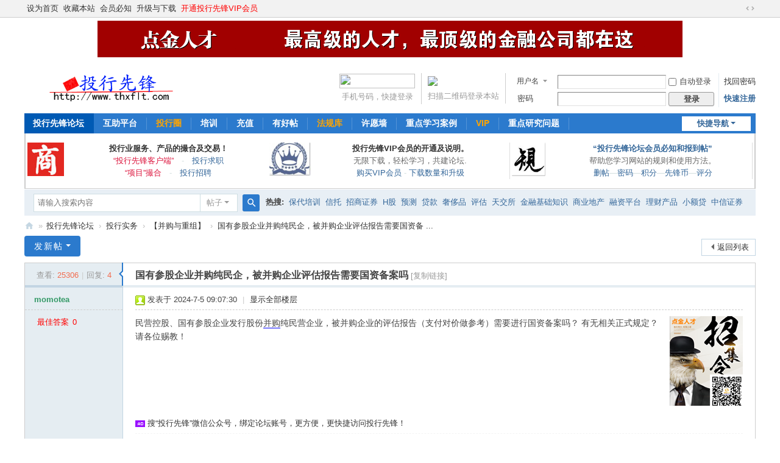

--- FILE ---
content_type: text/html; charset=utf-8
request_url: http://www.thxflt.com/forum.php?mod=viewthread&tid=693430
body_size: 11933
content:
<!DOCTYPE html>
<html>
<head>
<meta charset="utf-8" />
<meta name="renderer" content="webkit" />
<meta http-equiv="X-UA-Compatible" content="IE=edge" />
<title>国有参股企业并购纯民企，被并购企业评估报告需要国资备案吗 - 【并购与重组】 -  投行先锋——中国投行界资深专业网站 -  Powered by 投行先锋!</title>
<link href="http://www.thxflt.com/forum.php?mod=viewthread&tid=693430" rel="canonical" />
<meta name="keywords" content="国有参股企业并购纯民企，被并购企业评估报告需要国资备案吗" />
<meta name="description" content="民营控股、国有参股企业发行股份并购纯民营企业，被并购企业的评估报告（支付对价做参考）需要进行国资备案吗？ 有无相关正式规定？请各位赐教！ ... 国有参股企业并购纯民企，被并购企业评估报告需要国资备案吗 ,投行先锋——中国投行界资深专业网站" />
<meta name="generator" content="Discuz! X3.5" />
<meta name="author" content="Discuz! Team and Comsenz UI Team" />
<meta name="copyright" content="2001-2023 Discuz! Team." />
<meta name="MSSmartTagsPreventParsing" content="True" />
<meta http-equiv="MSThemeCompatible" content="Yes" />
<base href="http://www.thxflt.com/" /><link rel="stylesheet" type="text/css" href="data/cache/style_1_common.css?v99" /><link rel="stylesheet" type="text/css" href="data/cache/style_1_forum_viewthread.css?v99" /><!--[if IE]><link rel="stylesheet" type="text/css" href="data/cache/style_1_iefix.css?v99" /><![endif]--><script type="text/javascript">var STYLEID = '1', STATICURL = 'static/', IMGDIR = 'static/image/common', VERHASH = 'v99', charset = 'utf-8', discuz_uid = '0', cookiepre = 'jbAI_2132_', cookiedomain = '', cookiepath = '/', showusercard = '1', attackevasive = '0', disallowfloat = 'newthread|reply', creditnotice = '2|金币|,8|先锋币|', defaultstyle = '', REPORTURL = 'aHR0cDovL3d3dy50aHhmbHQuY29tL2ZvcnVtLnBocD9tb2Q9dmlld3RocmVhZCZ0aWQ9NjkzNDMw', SITEURL = 'http://www.thxflt.com/', JSPATH = 'data/cache/', CSSPATH = 'data/cache/style_', DYNAMICURL = '';</script>
<script src="data/cache/common.js?v99" type="text/javascript"></script>
<meta name="application-name" content="投行先锋——中国投行界资深专业网站" />
<meta name="msapplication-tooltip" content="投行先锋——中国投行界资深专业网站" />
<meta name="msapplication-task" content="name=;action-uri=http://www.thxflt.com/portal.php;icon-uri=http://www.thxflt.com/static/image/common/portal.ico" /><meta name="msapplication-task" content="name=投行先锋论坛;action-uri=http://www.thxflt.com/forum.php;icon-uri=http://www.thxflt.com/static/image/common/bbs.ico" />
<meta name="msapplication-task" content="name=群组;action-uri=http://www.thxflt.com/group.php;icon-uri=http://www.thxflt.com/static/image/common/group.ico" /><meta name="msapplication-task" content="name=投行圈;action-uri=http://www.thxflt.com/home.php;icon-uri=http://www.thxflt.com/static/image/common/home.ico" /><script src="data/cache/forum.js?v99" type="text/javascript"></script>
</head>

<body id="nv_forum" class="pg_viewthread" onkeydown="if(event.keyCode==27) return false;">
<div id="append_parent"></div><div id="ajaxwaitid"></div>
<div id="toptb" class="cl">
<div class="wp">
<div class="z"><a href="javascript:;"  onclick="setHomepage('http://www.thxflt.com/');">设为首页</a><a href="http://www.thxflt.com/"  onclick="addFavorite(this.href, '投行先锋——中国投行界资深专业网站');return false;">收藏本站</a><a href="http://www.thxflt.com/forum.php?mod=viewthread&tid=55459&extra=page%3D1" >会员必知</a><a href="http://www.thxflt.com/forum.php?mod=viewthread&tid=64760&extra=" >升级与下载</a><a href="http://www.thxflt.com/plugin.php?id=keke_group" target="_blank"  style="color: red">开通投行先锋VIP会员</a></div>
<div class="y">
<a id="switchblind" href="javascript:;" onclick="toggleBlind(this)" title="开启辅助访问" class="switchblind"></a>
<a href="javascript:;" id="switchwidth" onclick="widthauto(this)" title="切换到宽版" class="switchwidth">切换到宽版</a>
</div>
</div>
</div>

<div class="wp a_h"><a href="http://www.dianj.com/" target="_blank"><img src="http://www.thxflt.com/data/attachment/common/cf/161313yfzuenmiqfz9nu5q.gif" border="0"></a></div><div id="hd">
<div class="wp">
<div class="hdc cl"><h2><a href="http://www.thxflt.com/" title="投行先锋——中国投行界资深专业网站"><img src="http://www.thxflt.com/data/attachment/forum/201403/05/175326qaboci8ida2nayoy.gif" alt="投行先锋——中国投行界资深专业网站" class="boardlogo" id="boardlogo" border="0" /></a></h2><script src="data/cache/logging.js?v99" type="text/javascript"></script>
<form method="post" autocomplete="off" id="lsform" action="member.php?mod=logging&amp;action=login&amp;loginsubmit=yes&amp;infloat=yes&amp;lssubmit=yes" onsubmit="return lsSubmit();">
<div class="fastlg cl">
<span id="return_ls" style="display:none"></span>
<div class="y pns">
<table cellspacing="0" cellpadding="0">
<tr>
<td>
<span class="ftid">
<select name="fastloginfield" id="ls_fastloginfield" width="40">
<option value="username">用户名</option>
<option value="email">Email</option>
</select>
</span>
<script type="text/javascript">simulateSelect('ls_fastloginfield')</script>
</td>
<td><input type="text" name="username" id="ls_username" autocomplete="off" class="px vm" /></td>
<td class="fastlg_l"><label for="ls_cookietime"><input type="checkbox" name="cookietime" id="ls_cookietime" class="pc" value="2592000" />自动登录</label></td>
<td>&nbsp;<a href="javascript:;" onclick="showWindow('login', 'member.php?mod=logging&action=login&viewlostpw=1')">找回密码</a></td>
</tr>
<tr>
<td><label for="ls_password" class="z psw_w">密码</label></td>
<td><input type="password" name="password" id="ls_password" class="px vm" autocomplete="off" /></td>
<td class="fastlg_l"><button type="submit" class="pn vm" style="width: 75px;"><em>登录</em></button></td>
<td>&nbsp;<a href="member.php?mod=register" class="xi2 xw1">快速注册</a></td>
</tr>
</table>
<input type="hidden" name="formhash" value="adf04eb2" />
<input type="hidden" name="quickforward" value="yes" />
<input type="hidden" name="handlekey" value="ls" />
</div>

<div class="fastlg_fm y" style="margin-right: 10px; padding-right: 10px">
<p><a href="javascript:;" onclick="showWindow('wq_login_qrcode', 'plugin.php?id=wq_login&mod=scan')"><img src="source/plugin/wq_login/static/images/wechat_login.png" class="vm" /></a></p>
<p class="hm xg1" style="padding-top: 2px;">扫描二维码登录本站</p>
</div>

     
<div class="fastlg_fm y" style="margin-right: 10px; padding-right: 10px">
<p><a href="plugin.php?id=jzsjiale_sms:homesms" onclick="showWindow('login', this.href);return false;"><img src="source/plugin/jzsjiale_sms/static/images/login.png" style="width:124px;height:24px;" class="vm" /></a></p>
<p class="hm xg1" style="padding-top: 2px;">手机号码，快捷登录</p>
</div>

<script src="source/plugin/jzsjiale_sms/static/js/jquery-1.10.2.min.js" type="text/javascript"></script>

<script type="text/javascript">var jq=jQuery.noConflict();</script>

    
</div>
</form>
</div>

<div id="nv">
<a href="javascript:;" id="qmenu" onmouseover="delayShow(this, function () {showMenu({'ctrlid':'qmenu','pos':'34!','ctrlclass':'a','duration':2});showForummenu(30);})">快捷导航</a>
<ul><li class="a" id="mn_forum" ><a href="http://www.thxflt.com/forum.php" hidefocus="true" title="BBS"  >投行先锋论坛<span>BBS</span></a></li><li id="mn_Nc00d" ><a href="bestanswer.php" hidefocus="true"  >互助平台</a></li><li id="mn_home" ><a href="http://www.thxflt.com/home.php" hidefocus="true" title="Space"   style="color: orange">投行圈<span>Space</span></a></li><li id="mn_N0c2b" ><a href="http://www.touhang.cn/" hidefocus="true" target="_blank"  >培训</a></li><li id="mn_Nc668" ><a href="http://www.thxflt.com/home.php?mod=spacecp&ac=credit&op=buy" hidefocus="true"  >充值</a></li><li id="mn_forum_11" ><a href="http://www.thxflt.com/forum.php?mod=collection" hidefocus="true" title="Collection"  >有好帖<span>Collection</span></a></li><li id="mn_Nfda7" ><a href="http://neris.csrc.gov.cn/falvfagui/" hidefocus="true" target="_blank"   style="color: orange">法规库</a></li><li id="mn_Na67c" ><a href="http://www.thxflt.com/plugin.php?id=moodwall" hidefocus="true" title="在这里发现惊喜！" target="_blank"  >许愿墙<span>在这里发现惊喜！</span></a></li><li id="mn_N0288" ><a href="http://www.thxflt.com/bestanswer.php?mod=huzhu&type=do" hidefocus="true"  >重点学习案例</a></li><li id="mn_N4901" ><a href="http://www.thxflt.com/plugin.php?id=keke_group" hidefocus="true" target="_blank"   style="font-weight: bold;color: orange">VIP</a></li><li id="mn_Ndaf8" ><a href="http://www.thxflt.com/bestanswer.php?mod=huzhu&type=undo" hidefocus="true"  >重点研究问题</a></li></ul>
</div>
<div class="p_pop h_pop" id="mn_userapp_menu" style="display: none"></div><div id="mu" class="cl">
</div><div class="a_mu"><div class="a_mu"><div id="dzf" class="cl" style="text-align:center;">
<style type="text/css"> 
#dzf{margin-bottom: -1px;padding:15px 0;border: solid #CDCDCD;border-width: 0 0;background: #FFF;line-height:160%}
#dzf p{width:396px;text-indent:70px;}
.dzfbl{border-left:1px solid #FFF}
.dzfbr{border-right:1px solid #DDD}
#dzf em{display:block;color:#D3DFDF}
#dzf .xg2{color:#666}
#dzf em a{color:#369}
#scbar td { padding: 0 !important; }
</style>



<p class="z dzfbl" style="background:url(http://www.thxflt.com/data/attachment/forum/201407/19/100535ojbkb3fb0z80kj4y.jpg) no-repeat 2px 0px;">
        <a class="xw1" style="text-decoration:none;">投行业服务、产品的撮合及交易！</a>
<em><a href="http://www.thxflt.com/plugin.php?id=appbyme_app:download"><font color="#DC143C">“投行先锋客户端”</font></a>　-　<a href="http://www.dianj.com/index.php?m=&c=jobs&a=jobs_list" target="_blank">投行求职</a><br> 　　　　　 <a href="http://www.thxflt.com/forum.php?mod=forumdisplay&fid=329" target="_blank"style><font color="#DC143C">“项目”撮合</font></a>　-　<a href="http://www.dianj.com/index.php?m=&c=resume&a=resume_list" target="_blank">投行招聘</a></em>
</p>




<p class="z dzfbr dzfbl" style="background: url(http://www.thxflt.com/static/image/common/33.gif) no-repeat 2px 0px;">
        <a class="xw1" style="text-decoration:none;"><a href="http://www.thxflt.com/forum.php?mod=viewthread&tid=59263&extra=page%3D1" target="_blank" class="xw1">投行先锋VIP会员的开通及说明。</a>
        <em class="xg2">无限下载，轻松学习，共建论坛.</em>
        <em><a href="http://www.thxflt.com/forum.php?mod=viewthread&tid=59263&extra=page%3D1">购买VIP会员</a> - <a href="http://www.thxflt.com/forum.php?mod=viewthread&tid=64760&extra=">下载数量和升级</a> 
</p>



<p class="z dzfbr dzfbl" style="background:url(http://www.thxflt.com/static/image/common/11.gif) no-repeat 2px 0px;">
        <a class="xw1" style="text-decoration:none;"><a href="http://www.thxflt.com/forum.php?mod=viewthread&tid=38765&extra=page%3D1" target="_blank" class="xw1">“投行先锋论坛会员必知和报到帖”</a>
        <em class="xg2">帮助您学习网站的规则和使用方法。</em>
        <em><a href="http://www.thxflt.com/forum.php?mod=viewthread&tid=58746&page=1&extra=#pid345874" target="_blank">删帖</a>—<a href="http://www.thxflt.com/forum.php?mod=viewthread&tid=55871&extra=page%3D1" target="_blank">密码</a>—<a href="http://www.thxflt.com/forum.php?mod=viewthread&tid=62479" target="_blank">积分</a>—<a href="http://www.thxflt.com/forum.php?mod=viewthread&tid=56774&extra=page%3D1" target="_blank">先锋币</a>—<a href="http://www.thxflt.com/forum.php?mod=viewthread&tid=21454" target="_blank">评分</a></em>
</p></div></div></div><div id="scbar" class="scbar_narrow cl">
<form id="scbar_form" method="post" autocomplete="off" onsubmit="searchFocus($('scbar_txt'))" action="search.php?searchsubmit=yes" target="_blank">
<input type="hidden" name="mod" id="scbar_mod" value="search" />
<input type="hidden" name="formhash" value="adf04eb2" />
<input type="hidden" name="srchtype" value="title" />
<input type="hidden" name="srhfid" value="30" />
<input type="hidden" name="srhlocality" value="forum::viewthread" />
<table cellspacing="0" cellpadding="0">
<tr>
<td class="scbar_icon_td"></td>
<td class="scbar_txt_td"><input type="text" name="srchtxt" id="scbar_txt" value="请输入搜索内容" autocomplete="off" x-webkit-speech speech /></td>
<td class="scbar_type_td"><a href="javascript:;" id="scbar_type" class="xg1 showmenu" onclick="showMenu(this.id)" hidefocus="true">搜索</a></td>
<td class="scbar_btn_td"><button type="submit" name="searchsubmit" id="scbar_btn" sc="1" class="pn pnc" value="true"><strong class="xi2">搜索</strong></button></td>
<td class="scbar_hot_td">
<div id="scbar_hot">
<strong class="xw1">热搜: </strong>

<a href="search.php?mod=forum&amp;srchtxt=%E4%BF%9D%E4%BB%A3%E5%9F%B9%E8%AE%AD&amp;formhash=adf04eb2&amp;searchsubmit=true&amp;source=hotsearch" target="_blank" class="xi2" sc="1">保代培训</a>



<a href="search.php?mod=forum&amp;srchtxt=%E4%BF%A1%E6%89%98&amp;formhash=adf04eb2&amp;searchsubmit=true&amp;source=hotsearch" target="_blank" class="xi2" sc="1">信托</a>



<a href="search.php?mod=forum&amp;srchtxt=%E6%8B%9B%E5%95%86%E8%AF%81%E5%88%B8&amp;formhash=adf04eb2&amp;searchsubmit=true&amp;source=hotsearch" target="_blank" class="xi2" sc="1">招商证券</a>



<a href="search.php?mod=forum&amp;srchtxt=H%E8%82%A1&amp;formhash=adf04eb2&amp;searchsubmit=true&amp;source=hotsearch" target="_blank" class="xi2" sc="1">H股</a>



<a href="search.php?mod=forum&amp;srchtxt=%E9%A2%84%E6%B5%8B&amp;formhash=adf04eb2&amp;searchsubmit=true&amp;source=hotsearch" target="_blank" class="xi2" sc="1">预测</a>



<a href="search.php?mod=forum&amp;srchtxt=%E8%B4%B7%E6%AC%BE&amp;formhash=adf04eb2&amp;searchsubmit=true&amp;source=hotsearch" target="_blank" class="xi2" sc="1">贷款</a>



<a href="search.php?mod=forum&amp;srchtxt=%E5%A5%A2%E4%BE%88%E5%93%81&amp;formhash=adf04eb2&amp;searchsubmit=true&amp;source=hotsearch" target="_blank" class="xi2" sc="1">奢侈品</a>



<a href="search.php?mod=forum&amp;srchtxt=%E8%AF%84%E4%BC%B0&amp;formhash=adf04eb2&amp;searchsubmit=true&amp;source=hotsearch" target="_blank" class="xi2" sc="1">评估</a>



<a href="search.php?mod=forum&amp;srchtxt=%E5%A4%A9%E4%BA%A4%E6%89%80&amp;formhash=adf04eb2&amp;searchsubmit=true&amp;source=hotsearch" target="_blank" class="xi2" sc="1">天交所</a>



<a href="search.php?mod=forum&amp;srchtxt=%E9%87%91%E8%9E%8D%E5%9F%BA%E7%A1%80%E7%9F%A5%E8%AF%86&amp;formhash=adf04eb2&amp;searchsubmit=true&amp;source=hotsearch" target="_blank" class="xi2" sc="1">金融基础知识</a>



<a href="search.php?mod=forum&amp;srchtxt=%E5%95%86%E4%B8%9A%E5%9C%B0%E4%BA%A7&amp;formhash=adf04eb2&amp;searchsubmit=true&amp;source=hotsearch" target="_blank" class="xi2" sc="1">商业地产</a>



<a href="search.php?mod=forum&amp;srchtxt=%E8%9E%8D%E8%B5%84%E5%B9%B3%E5%8F%B0&amp;formhash=adf04eb2&amp;searchsubmit=true&amp;source=hotsearch" target="_blank" class="xi2" sc="1">融资平台</a>



<a href="search.php?mod=forum&amp;srchtxt=%E7%90%86%E8%B4%A2%E4%BA%A7%E5%93%81&amp;formhash=adf04eb2&amp;searchsubmit=true&amp;source=hotsearch" target="_blank" class="xi2" sc="1">理财产品</a>



<a href="search.php?mod=forum&amp;srchtxt=%E5%B0%8F%E9%A2%9D%E8%B4%B7&amp;formhash=adf04eb2&amp;searchsubmit=true&amp;source=hotsearch" target="_blank" class="xi2" sc="1">小额贷</a>



<a href="search.php?mod=forum&amp;srchtxt=%E4%B8%AD%E4%BF%A1%E8%AF%81%E5%88%B8&amp;formhash=adf04eb2&amp;searchsubmit=true&amp;source=hotsearch" target="_blank" class="xi2" sc="1">中信证券</a>



<a href="search.php?mod=forum&amp;srchtxt=%E4%BA%A4%E6%98%93%E5%B9%B3%E5%8F%B0&amp;formhash=adf04eb2&amp;searchsubmit=true&amp;source=hotsearch" target="_blank" class="xi2" sc="1">交易平台</a>



<a href="search.php?mod=forum&amp;srchtxt=%E8%B5%84%E4%BA%A7%E8%AF%81%E5%88%B8%E5%8C%96&amp;formhash=adf04eb2&amp;searchsubmit=true&amp;source=hotsearch" target="_blank" class="xi2" sc="1">资产证券化</a>



<a href="search.php?mod=forum&amp;srchtxt=%E6%96%B0%E4%B8%89%E6%9D%BF&amp;formhash=adf04eb2&amp;searchsubmit=true&amp;source=hotsearch" target="_blank" class="xi2" sc="1">新三板</a>



<a href="search.php?mod=forum&amp;srchtxt=%E9%9D%9E%E5%85%AC%E5%BC%80%E5%8F%91%E8%A1%8C&amp;formhash=adf04eb2&amp;searchsubmit=true&amp;source=hotsearch" target="_blank" class="xi2" sc="1">非公开发行</a>



<a href="search.php?mod=forum&amp;srchtxt=%E5%8D%8F%E8%AE%AE&amp;formhash=adf04eb2&amp;searchsubmit=true&amp;source=hotsearch" target="_blank" class="xi2" sc="1">协议</a>

</div>
</td>
</tr>
</table>
</form>
</div>
<ul id="scbar_type_menu" class="p_pop" style="display: none;"><li><a href="javascript:;" rel="curforum" fid="30" >本版</a></li><li><a href="javascript:;" rel="forum" class="curtype">帖子</a></li><li><a href="javascript:;" rel="user">用户</a></li></ul>
<script type="text/javascript">
initSearchmenu('scbar', '');
</script>
</div>
</div>


<div id="wp" class="wp">
<script type="text/javascript">var fid = parseInt('30'), tid = parseInt('693430');</script>

<script src="data/cache/forum_viewthread.js?v99" type="text/javascript"></script>
<script type="text/javascript">zoomstatus = parseInt(1);var imagemaxwidth = '600';var aimgcount = new Array();</script>

<style id="diy_style" type="text/css"></style>
<!--[diy=diynavtop]--><div id="diynavtop" class="area"></div><!--[/diy]-->
<div id="pt" class="bm cl">
<div class="z">
<a href="./" class="nvhm" title="首页">投行先锋——中国投行界资深专业网站</a><em>&raquo;</em><a href="http://www.thxflt.com/forum.php">投行先锋论坛</a> <em>&rsaquo;</em> <a href="http://www.thxflt.com/forum.php?gid=3">投行实务</a> <em>&rsaquo;</em> <a href="http://www.thxflt.com/forum.php?mod=forumdisplay&amp;fid=30">【并购与重组】</a> <em>&rsaquo;</em> <a href="http://www.thxflt.com/forum.php?mod=viewthread&amp;tid=693430">国有参股企业并购纯民企，被并购企业评估报告需要国资备 ...</a>
</div>
</div>

<style id="diy_style" type="text/css"></style>
<div class="wp">
<!--[diy=diy1]--><div id="diy1" class="area"></div><!--[/diy]-->
</div>

<div id="ct" class="wp cl">
<div id="pgt" class="pgs mbm cl ">
<div class="pgt"></div>
<span class="y pgb"><a href="http://www.thxflt.com/forum.php?mod=forumdisplay&amp;fid=30">返回列表</a></span>
<a id="newspecial" onmouseover="$('newspecial').id = 'newspecialtmp';this.id = 'newspecial';showMenu({'ctrlid':this.id})" onclick="showWindow('newthread', 'forum.php?mod=post&action=newthread&fid=30')" href="javascript:;" title="发新帖" class="pgsbtn showmenu">发新帖</a></div>



<div id="postlist" class="pl bm">
<table cellspacing="0" cellpadding="0">
<tr>
<td class="pls ptn pbn">
<div class="hm ptn">
<span class="xg1">查看:</span> <span class="xi1">25306</span><span class="pipe">|</span><span class="xg1">回复:</span> <span class="xi1">4</span>
</div>
</td>
<td class="plc ptm pbn vwthd">
<span class="xg1 side_btn">
<a onclick="setcookie('close_leftinfo', 1);location.reload();" title="收起左侧" class="btn_s_close" href="javascript:;"><svg viewBox="0 0 7 38"><path fill="#fff" d="M2 18l5-4v9z"/><path d="M5 0v13.5l-5 5 5 5V38H7V22.5l-4-4 4-4V0z"/></svg></a>
</span>
<h1 class="ts">
<span id="thread_subject">国有参股企业并购纯民企，被并购企业评估报告需要国资备案吗</span>
</h1>
<span class="xg1">
<a href="http://www.thxflt.com/forum.php?mod=viewthread&amp;tid=693430" onclick="return copyThreadUrl(this, '投行先锋——中国投行界资深专业网站')" >[复制链接]</a>
</span>
</td>
</tr>
</table>


<table cellspacing="0" cellpadding="0" class="ad">
<tr>
<td class="pls">
</td>
<td class="plc">
</td>
</tr>
</table><div id="post_1475988" ><table id="pid1475988" class="plhin" summary="pid1475988" cellspacing="0" cellpadding="0">
<tr>
 <td class="pls" rowspan="2">
<div id="favatar1475988" class="pls cl favatar">
<div class="pi">
<div class="authi"><a href="http://www.thxflt.com/home.php?mod=space&amp;uid=48010" target="_blank" class="xw1" style="color: #339966">momotea</a>
</div>
</div>
<div class="p_pop blk bui card_gender_" id="userinfo1475988" style="display: none; margin-top: -11px;">
<div class="m z">
<div id="userinfo1475988_ma"></div>
</div>
<div class="i y">
<div>
<strong><a href="http://www.thxflt.com/home.php?mod=space&amp;uid=48010" target="_blank" class="xi2" style="color: #339966">momotea</a></strong>
<em>当前离线</em>
</div><dl class="cl">
<dt>积分</dt><dd><a href="http://www.thxflt.com/home.php?mod=space&uid=48010&do=profile" target="_blank" class="xi2">142</a></dd>
</dl><div class="imicn">
<a href="http://www.thxflt.com/home.php?mod=space&amp;uid=48010&amp;do=profile" target="_blank" title="查看详细资料"><img src="static/image/common/userinfo.gif" alt="查看详细资料" /></a>
<a href="http://www.thxflt.com/home.php?mod=magic&amp;mid=checkonline&amp;idtype=user&amp;id=momotea" id="a_repent_1475988" class="xi2" onclick="showWindow(this.id, this.href)"><img src="static/image/magic/checkonline.small.gif" alt="" /> 雷达卡</a>
</div>
<div id="avatarfeed"><span id="threadsortswait"></span></div>
</div>
</div>
<div>
</div>
<dl class="pil cl"><dt><a href="bestanswer.php?mod=user&uid=48010" target="_blank"><font color=red>最佳答案</font></a></dt><dd><a href="bestanswer.php?mod=user&uid=48010" target="_blank"><font color=red>0</font></a>&nbsp; </dd></dl></div>
</td>
<td class="plc">
<div class="pi">
<div class="pti">
<div class="pdbt">
</div>
<div class="authi">
<img class="authicn vm" id="authicon1475988" src="static/image/common/online_member.gif" />
<em id="authorposton1475988">发表于 2024-7-5 09:07:30</em>
<span class="pipe">|</span>
<a href="http://www.thxflt.com/forum.php?mod=viewthread&amp;tid=693430&amp;page=1" rel="nofollow">显示全部楼层</a>
<span class="pipe show">|</span><a href="javascript:;" onclick="readmode($('thread_subject').innerHTML, 1475988);" class="show">阅读模式</a>
</div>
</div>
</div><div class="pct"><style type="text/css">.pcb{margin-right:0}</style><div class="pcb">
 
<div class="t_fsz"><table cellspacing="0" cellpadding="0"><tr><td class="t_f" id="postmessage_1475988">
<div class="a_pr"style="margin-left:10px;width:auto"><a href="http://www.dianj.com" target="_blank"><img src="http://www.thxflt.com/data/attachment/common/cf/160254gd8yod8038saaf6j.png" border="0"></a></div>民营控股、国有参股企业发行股份并购纯民营企业，被并购企业的评估报告（支付对价做参考）需要进行国资备案吗？ 有无相关正式规定？请各位赐教！<br />
</td></tr></table>

</div>
<div id="comment_1475988" class="cm">
</div>

<div id="post_rate_div_1475988"></div>
</div>
</div>

</td></tr>
<tr><td class="plc plm">
<div class="a_pb"><a href="http://www.thxflt.com/forum.php?mod=viewthread&tid=429804&extra=page%3D1" target="_blank" >搜“投行先锋”微信公众号，绑定论坛账号，更方便，更快捷访问投行先锋！</a></div></td>
</tr>
<tr id="_postposition1475988"></tr>
<tr>
<td class="pls"></td>
<td class="plc" style="overflow:visible;">
<div class="po hin">
<div class="pob cl">
<em>
<a class="fastre" href="forum.php?mod=post&amp;action=reply&amp;fid=30&amp;tid=693430&amp;reppost=1475988&amp;extra=&amp;page=1" onclick="showWindow('reply', this.href)">回复</a>
</em>

<p>
<a href="javascript:;" id="mgc_post_1475988" onmouseover="showMenu(this.id)" class="showmenu">使用道具</a>
<a href="javascript:;" onclick="showWindow('miscreport1475988', 'misc.php?mod=report&rtype=post&rid=1475988&tid=693430&fid=30', 'get', -1);return false;">举报</a>
</p>

<ul id="mgc_post_1475988_menu" class="p_pop mgcmn" style="display: none;">
<li><a href="http://www.thxflt.com/home.php?mod=magic&amp;mid=bump&amp;idtype=tid&amp;id=693430" id="a_bump" onclick="showWindow(this.id, this.href)"><img src="static/image/magic/bump.small.gif" />提升卡</a></li>
<li><a href="http://www.thxflt.com/home.php?mod=magic&amp;mid=close&amp;idtype=tid&amp;id=693430" id="a_stick" onclick="showWindow(this.id, this.href)"><img src="static/image/magic/close.small.gif" />沉默卡</a></li>
<li><a href="http://www.thxflt.com/home.php?mod=magic&amp;mid=open&amp;idtype=tid&amp;id=693430" id="a_stick" onclick="showWindow(this.id, this.href)"><img src="static/image/magic/open.small.gif" />喧嚣卡</a></li>
<li><a href="http://www.thxflt.com/home.php?mod=magic&amp;mid=highlight&amp;idtype=tid&amp;id=693430" id="a_stick" onclick="showWindow(this.id, this.href)"><img src="static/image/magic/highlight.small.gif" />变色卡</a></li>
<li><a href="http://www.thxflt.com/home.php?mod=magic&amp;mid=jack&amp;idtype=tid&amp;id=693430" id="a_jack" onclick="showWindow(this.id, this.href)"><img src="static/image/magic/jack.small.gif" />千斤顶</a></li>
</ul>
<script type="text/javascript" reload="1">checkmgcmn('post_1475988')</script>
</div>
</div>
</td>
</tr>
<tr class="ad">
<td class="pls">
</td>
<td class="plc">
</td>
</tr>
</table>
</div><div id="post_1475997" style="display:none;"><table id="pid1475997" class="plhin" summary="pid1475997" cellspacing="0" cellpadding="0">
<tr>
 <td class="pls" rowspan="2">
<div id="favatar1475997" class="pls cl favatar">
<div class="pi">
<div class="authi"><a href="http://www.thxflt.com/home.php?mod=space&amp;uid=29640" target="_blank" class="xw1" style="color: #0000FF">fushengbin</a>
</div>
</div>
<div class="p_pop blk bui card_gender_" id="userinfo1475997" style="display: none; margin-top: -11px;">
<div class="m z">
<div id="userinfo1475997_ma"></div>
</div>
<div class="i y">
<div>
<strong><a href="http://www.thxflt.com/home.php?mod=space&amp;uid=29640" target="_blank" class="xi2" style="color: #0000FF">fushengbin</a></strong>
<em>当前离线</em>
</div><dl class="cl">
<dt>积分</dt><dd><a href="http://www.thxflt.com/home.php?mod=space&uid=29640&do=profile" target="_blank" class="xi2">24699</a></dd>
</dl><div class="imicn">
<a href="http://www.thxflt.com/home.php?mod=space&amp;uid=29640&amp;do=profile" target="_blank" title="查看详细资料"><img src="static/image/common/userinfo.gif" alt="查看详细资料" /></a>
<a href="http://www.thxflt.com/home.php?mod=magic&amp;mid=checkonline&amp;idtype=user&amp;id=fushengbin" id="a_repent_1475997" class="xi2" onclick="showWindow(this.id, this.href)"><img src="static/image/magic/checkonline.small.gif" alt="" /> 雷达卡</a>
</div>
<div id="avatarfeed"><span id="threadsortswait"></span></div>
</div>
</div>
<div>
</div>
<dl class="pil cl"><dt><a href="bestanswer.php?mod=user&uid=29640" target="_blank"><font color=red>最佳答案</font></a></dt><dd><a href="bestanswer.php?mod=user&uid=29640" target="_blank"><font color=red>415</font></a>&nbsp; </dd></dl></div>
</td>
<td class="plc">
<div class="pi">
<div class="pti">
<div class="pdbt">
</div>
<div class="authi">
<img class="authicn vm" id="authicon1475997" src="static/image/common/online_supermod.gif" />
<em id="authorposton1475997">发表于 2024-7-5 16:04:40</em>
<span class="pipe">|</span>
<a href="http://www.thxflt.com/forum.php?mod=viewthread&amp;tid=693430&amp;page=1" rel="nofollow">显示全部楼层</a>
</div>
</div>
</div><div class="pct"><div class="pcb">
<div class="t_fsz"><table cellspacing="0" cellpadding="0"><tr><td class="t_f" id="postmessage_1475997">
不需要</td></tr></table>

</div>
<div id="comment_1475997" class="cm">
</div>

<div id="post_rate_div_1475997"></div>
</div>
</div>

</td></tr>
<tr><td class="plc plm">
<div class="a_pb"><a href="http://www.thxflt.com/forum.php?mod=viewthread&tid=59263&extra=page%3D1" target="_blank" >投行先锋VIP会员，只需要198元，就可以不扣币，无限下载资料！</a></div></td>
</tr>
<tr id="_postposition1475997"></tr>
<tr>
<td class="pls"></td>
<td class="plc" style="overflow:visible;">
<div class="po hin">
<div class="pob cl">
<em>
<a class="fastre" href="forum.php?mod=post&amp;action=reply&amp;fid=30&amp;tid=693430&amp;repquote=1475997&amp;extra=&amp;page=1" onclick="showWindow('reply', this.href)">回复</a>
</em>

<p>
<a href="javascript:;" id="mgc_post_1475997" onmouseover="showMenu(this.id)" class="showmenu">使用道具</a>
<a href="javascript:;" onclick="showWindow('miscreport1475997', 'misc.php?mod=report&rtype=post&rid=1475997&tid=693430&fid=30', 'get', -1);return false;">举报</a>
</p>

<ul id="mgc_post_1475997_menu" class="p_pop mgcmn" style="display: none;">
</ul>
<script type="text/javascript" reload="1">checkmgcmn('post_1475997')</script>
</div>
</div>
</td>
</tr>
<tr class="ad">
<td class="pls">
</td>
<td class="plc">
</td>
</tr>
</table>
</div><div id="post_1476009" ><table id="pid1476009" class="plhin" summary="pid1476009" cellspacing="0" cellpadding="0">
<tr>
 <td class="pls" rowspan="2">
<div id="favatar1476009" class="pls cl favatar">
<div class="pi">
<div class="authi"><a href="http://www.thxflt.com/home.php?mod=space&amp;uid=29640" target="_blank" class="xw1" style="color: #0000FF">fushengbin</a>
</div>
</div>
<div class="p_pop blk bui card_gender_" id="userinfo1476009" style="display: none; margin-top: -11px;">
<div class="m z">
<div id="userinfo1476009_ma"></div>
</div>
<div class="i y">
<div>
<strong><a href="http://www.thxflt.com/home.php?mod=space&amp;uid=29640" target="_blank" class="xi2" style="color: #0000FF">fushengbin</a></strong>
<em>当前离线</em>
</div><dl class="cl">
<dt>积分</dt><dd><a href="http://www.thxflt.com/home.php?mod=space&uid=29640&do=profile" target="_blank" class="xi2">24699</a></dd>
</dl><div class="imicn">
<a href="http://www.thxflt.com/home.php?mod=space&amp;uid=29640&amp;do=profile" target="_blank" title="查看详细资料"><img src="static/image/common/userinfo.gif" alt="查看详细资料" /></a>
<a href="http://www.thxflt.com/home.php?mod=magic&amp;mid=checkonline&amp;idtype=user&amp;id=fushengbin" id="a_repent_1476009" class="xi2" onclick="showWindow(this.id, this.href)"><img src="static/image/magic/checkonline.small.gif" alt="" /> 雷达卡</a>
</div>
<div id="avatarfeed"><span id="threadsortswait"></span></div>
</div>
</div>
<div>
</div>
<dl class="pil cl"><dt><a href="bestanswer.php?mod=user&uid=29640" target="_blank"><font color=red>最佳答案</font></a></dt><dd><a href="bestanswer.php?mod=user&uid=29640" target="_blank"><font color=red>415</font></a>&nbsp; </dd></dl></div>
</td>
<td class="plc">
<div class="pi">
<div class="pti">
<div class="pdbt">
</div>
<div class="authi">
<img class="authicn vm" id="authicon1476009" src="static/image/common/online_supermod.gif" />
<em id="authorposton1476009">发表于 2024-7-8 08:51:38</em>
<span class="pipe">|</span>
<a href="http://www.thxflt.com/forum.php?mod=viewthread&amp;tid=693430&amp;page=1" rel="nofollow">显示全部楼层</a>
</div>
</div>
</div><div class="pct"><div class="pcb">
<div class="t_fsz"><table cellspacing="0" cellpadding="0"><tr><td class="t_f" id="postmessage_1476009">
不需要，国资股东在股东会上发表相关意见就行。</td></tr></table>

</div>
<div id="comment_1476009" class="cm">
</div>

<div id="post_rate_div_1476009"></div>
</div>
</div>

</td></tr>
<tr><td class="plc plm">
</td>
</tr>
<tr id="_postposition1476009"></tr>
<tr>
<td class="pls"></td>
<td class="plc" style="overflow:visible;">
<div class="po hin">
<div class="pob cl">
<em>
<a class="fastre" href="forum.php?mod=post&amp;action=reply&amp;fid=30&amp;tid=693430&amp;repquote=1476009&amp;extra=&amp;page=1" onclick="showWindow('reply', this.href)">回复</a>
<a class="replyadd" href="forum.php?mod=misc&amp;action=postreview&amp;do=support&amp;tid=693430&amp;pid=1476009&amp;hash=adf04eb2"  onclick="showWindow('login', this.href)" onmouseover="this.title = ($('review_support_1476009').innerHTML ? $('review_support_1476009').innerHTML : 0) + ' 人赞'">赞 <span id="review_support_1476009">1</span></a>
<a class="replysubtract" href="forum.php?mod=misc&amp;action=postreview&amp;do=against&amp;tid=693430&amp;pid=1476009&amp;hash=adf04eb2"  onclick="showWindow('login', this.href)" onmouseover="this.title = ($('review_against_1476009').innerHTML ? $('review_against_1476009').innerHTML : 0) + ' 人踩'">踩 <span id="review_against_1476009">0</span></a>
</em>

<p>
<a href="javascript:;" id="mgc_post_1476009" onmouseover="showMenu(this.id)" class="showmenu">使用道具</a>
<a href="javascript:;" onclick="showWindow('miscreport1476009', 'misc.php?mod=report&rtype=post&rid=1476009&tid=693430&fid=30', 'get', -1);return false;">举报</a>
</p>

<ul id="mgc_post_1476009_menu" class="p_pop mgcmn" style="display: none;">
</ul>
<script type="text/javascript" reload="1">checkmgcmn('post_1476009')</script>
</div>
</div>
</td>
</tr>
<tr class="ad">
<td class="pls">
</td>
<td class="plc">
</td>
</tr>
</table>
</div><div id="post_1476021" ><table id="pid1476021" class="plhin" summary="pid1476021" cellspacing="0" cellpadding="0">
<tr>
 <a name="lastpost"></a><td class="pls" rowspan="2">
<div id="favatar1476021" class="pls cl favatar">
<div class="pi">
<div class="authi"><a href="http://www.thxflt.com/home.php?mod=space&amp;uid=48010" target="_blank" class="xw1" style="color: #339966">momotea</a>
</div>
</div>
<div class="p_pop blk bui card_gender_" id="userinfo1476021" style="display: none; margin-top: -11px;">
<div class="m z">
<div id="userinfo1476021_ma"></div>
</div>
<div class="i y">
<div>
<strong><a href="http://www.thxflt.com/home.php?mod=space&amp;uid=48010" target="_blank" class="xi2" style="color: #339966">momotea</a></strong>
<em>当前离线</em>
</div><dl class="cl">
<dt>积分</dt><dd><a href="http://www.thxflt.com/home.php?mod=space&uid=48010&do=profile" target="_blank" class="xi2">142</a></dd>
</dl><div class="imicn">
<a href="http://www.thxflt.com/home.php?mod=space&amp;uid=48010&amp;do=profile" target="_blank" title="查看详细资料"><img src="static/image/common/userinfo.gif" alt="查看详细资料" /></a>
<a href="http://www.thxflt.com/home.php?mod=magic&amp;mid=checkonline&amp;idtype=user&amp;id=momotea" id="a_repent_1476021" class="xi2" onclick="showWindow(this.id, this.href)"><img src="static/image/magic/checkonline.small.gif" alt="" /> 雷达卡</a>
</div>
<div id="avatarfeed"><span id="threadsortswait"></span></div>
</div>
</div>
<div>
</div>
<dl class="pil cl"><dt><a href="bestanswer.php?mod=user&uid=48010" target="_blank"><font color=red>最佳答案</font></a></dt><dd><a href="bestanswer.php?mod=user&uid=48010" target="_blank"><font color=red>0</font></a>&nbsp; </dd></dl></div>
</td>
<td class="plc">
<div class="pi">
<div class="pti">
<div class="pdbt">
</div>
<div class="authi">
<em class="authicn fico-person fic4 fnmr vm" id="authicon1476021" title="楼主"></em>
&nbsp;楼主<span class="pipe">|</span>
<em id="authorposton1476021">发表于 2024-7-8 16:49:02</em>
<span class="pipe">|</span>
<a href="http://www.thxflt.com/forum.php?mod=viewthread&amp;tid=693430&amp;page=1" rel="nofollow">显示全部楼层</a>
</div>
</div>
</div><div class="pct"><div class="pcb">
<div class="t_fsz"><table cellspacing="0" cellpadding="0"><tr><td class="t_f" id="postmessage_1476021">
<div class="quote"><blockquote><font size="2"><a href="http://www.thxflt.com/forum.php?mod=redirect&goto=findpost&pid=1476009&ptid=693430" target="_blank"><font color="#999999">fushengbin 发表于 2024-7-8 08:51</font></a></font><br />
不需要，国资股东在股东会上发表相关意见就行。</blockquote></div><br />
谢谢版主的及时回复，受教了！<br />
</td></tr></table>

</div>
<div id="comment_1476021" class="cm">
</div>

<div id="post_rate_div_1476021"></div>
</div>
</div>

</td></tr>
<tr><td class="plc plm">
</td>
</tr>
<tr id="_postposition1476021"></tr>
<tr>
<td class="pls"></td>
<td class="plc" style="overflow:visible;">
<div class="po hin">
<div class="pob cl">
<em>
<a class="fastre" href="forum.php?mod=post&amp;action=reply&amp;fid=30&amp;tid=693430&amp;repquote=1476021&amp;extra=&amp;page=1" onclick="showWindow('reply', this.href)">回复</a>
<a class="replyadd" href="forum.php?mod=misc&amp;action=postreview&amp;do=support&amp;tid=693430&amp;pid=1476021&amp;hash=adf04eb2"  onclick="showWindow('login', this.href)" onmouseover="this.title = ($('review_support_1476021').innerHTML ? $('review_support_1476021').innerHTML : 0) + ' 人赞'">赞 <span id="review_support_1476021"></span></a>
<a class="replysubtract" href="forum.php?mod=misc&amp;action=postreview&amp;do=against&amp;tid=693430&amp;pid=1476021&amp;hash=adf04eb2"  onclick="showWindow('login', this.href)" onmouseover="this.title = ($('review_against_1476021').innerHTML ? $('review_against_1476021').innerHTML : 0) + ' 人踩'">踩 <span id="review_against_1476021"></span></a>
</em>

<p>
<a href="javascript:;" id="mgc_post_1476021" onmouseover="showMenu(this.id)" class="showmenu">使用道具</a>
<a href="javascript:;" onclick="showWindow('miscreport1476021', 'misc.php?mod=report&rtype=post&rid=1476021&tid=693430&fid=30', 'get', -1);return false;">举报</a>
</p>

<ul id="mgc_post_1476021_menu" class="p_pop mgcmn" style="display: none;">
</ul>
<script type="text/javascript" reload="1">checkmgcmn('post_1476021')</script>
</div>
</div>
</td>
</tr>
<tr class="ad">
<td class="pls">
</td>
<td class="plc">
</td>
</tr>
</table>
</div><div id="postlistreply" class="pl"><div id="post_new" class="viewthread_table" style="display: none"></div></div>
<div id='hiddenpoststip'><a href='javascript:display_blocked_post();'>还有一些帖子被系统自动隐藏，点此展开</a></div>
<div id="hiddenposts"></div>
</div>


<form method="post" autocomplete="off" name="modactions" id="modactions">
<input type="hidden" name="formhash" value="adf04eb2" />
<input type="hidden" name="optgroup" />
<input type="hidden" name="operation" />
<input type="hidden" name="listextra" value="" />
<input type="hidden" name="page" value="1" />
</form>



<div class="pgs mtm mbm cl">
<span class="pgb y"><a href="http://www.thxflt.com/forum.php?mod=forumdisplay&amp;fid=30">返回列表</a></span>
<a id="newspecialtmp" onmouseover="$('newspecial').id = 'newspecialtmp';this.id = 'newspecial';showMenu({'ctrlid':this.id})" onclick="showWindow('newthread', 'forum.php?mod=post&action=newthread&fid=30')" href="javascript:;" title="发新帖" class="pgsbtn showmenu">发新帖</a>
</div>

<!--[diy=diyfastposttop]--><div id="diyfastposttop" class="area"></div><!--[/diy]-->
<script type="text/javascript">
var postminchars = parseInt('10');
var postmaxchars = parseInt('100000');
var postminsubjectchars = parseInt('1');
var postmaxsubjectchars = parseInt('80');
var disablepostctrl = parseInt('0');
</script>

<div id="f_pst" class="pl bm bmw">
<form method="post" autocomplete="off" id="fastpostform" action="forum.php?mod=post&amp;action=reply&amp;fid=30&amp;tid=693430&amp;extra=&amp;replysubmit=yes&amp;infloat=yes&amp;handlekey=fastpost" onSubmit="return fastpostvalidate(this)">
<table cellspacing="0" cellpadding="0">
<tr>
<td class="pls">
</td>
<td class="plc">

<span id="fastpostreturn"></span>


<div class="cl">
<div id="fastsmiliesdiv" class="y"><div id="fastsmiliesdiv_data"><div id="fastsmilies"></div></div></div><div class="hasfsl" id="fastposteditor">
<div class="tedt mtn">
<div class="bar">
<span class="y">
<a href="http://www.thxflt.com/forum.php?mod=post&amp;action=reply&amp;fid=30&amp;tid=693430" onclick="return switchAdvanceMode(this.href)">高级模式</a>
</span><script src="data/cache/seditor.js?v99" type="text/javascript"></script>
<div class="fpd">
<a href="javascript:;" title="文字加粗" class="fbld">B</a>
<a href="javascript:;" title="设置文字颜色" class="fclr" id="fastpostforecolor">Color</a>
<a id="fastpostimg" href="javascript:;" title="图片" class="fmg">Image</a>
<a id="fastposturl" href="javascript:;" title="添加链接" class="flnk">Link</a>
<a id="fastpostquote" href="javascript:;" title="引用" class="fqt">Quote</a>
<a id="fastpostcode" href="javascript:;" title="代码" class="fcd">Code</a>
<a href="javascript:;" class="fsml" id="fastpostsml">Smilies</a>
</div></div>
<div class="area">
<div class="pt hm">
您需要登录后才可以回帖 <a href="member.php?mod=logging&amp;action=login" onclick="showWindow('login', this.href)" class="xi2">登录</a> | <a href="member.php?mod=register" class="xi2">快速注册</a>

<a href="javascript:;" onclick="showWindow('wq_login_qrcode', 'plugin.php?id=wq_login&mod=scan')"><img src="source/plugin/wq_login/static/images/wechat_login.png" class="vm" /></a>
</div>
</div>
</div>
</div>
</div>
<div id="seccheck_fastpost">
</div>


<input type="hidden" name="formhash" value="adf04eb2" />
<input type="hidden" name="usesig" value="" />
<input type="hidden" name="subject" value="  " />
<p class="ptm pnpost">
<a href="http://www.thxflt.com/home.php?mod=spacecp&amp;ac=credit&amp;op=rule&amp;fid=30" class="y" target="_blank">本版积分规则</a>
<button type="button" onclick="showWindow('login', 'member.php?mod=logging&action=login&guestmessage=yes')"  onmouseover="checkpostrule('seccheck_fastpost', 'ac=reply');this.onmouseover=null" name="replysubmit" id="fastpostsubmit" class="pn pnc vm" value="replysubmit"><strong>发表回复</strong></button>
<label class="lb"><input type="checkbox" name="adddynamic" class="pc" value="1" />回帖并转播</label>
<label for="fastpostrefresh"><input id="fastpostrefresh" type="checkbox" class="pc" />回帖后跳转到最后一页</label>
<script type="text/javascript">if(getcookie('fastpostrefresh') == 1) {$('fastpostrefresh').checked=true;}</script>
</p>
</td>
</tr>
</table>
</form>
</div>

</div>

<div class="wp mtn">
<!--[diy=diy3]--><div id="diy3" class="area"></div><!--[/diy]-->
</div>
<script type="text/javascript">
var relatedlink = [];relatedlink.push({'sname':'重组', 'surl':'http://www.thxflt.com'});
relatedlink.push({'sname':'并购', 'surl':'http://www.thxflt.com'});
relatedlink.push({'sname':'私募债', 'surl':'http://www.thxflt.com'});
relatedlink.push({'sname':'创业板', 'surl':'http://www.thxflt.com'});
relatedlink.push({'sname':'保荐人', 'surl':'http://www.thxflt.com'});
relatedlink.push({'sname':'保荐代表人', 'surl':'http://www.thxflt.com'});
relatedlink.push({'sname':'海外上市', 'surl':'http://www.thxflt.com'});
relatedlink.push({'sname':'境外上市', 'surl':'http://www.thxflt.com'});
relatedlink.push({'sname':'上市', 'surl':'http://www.thxflt.com'});
relatedlink.push({'sname':'IPO', 'surl':'http://www.thxflt.com'});
relatedlink.push({'sname':'三板', 'surl':'http://www.thxflt.com'});
relatedlink.push({'sname':'新三板', 'surl':'http://www.thxflt.com'});
relatedlink.push({'sname':'债券', 'surl':'http://www.thxflt.com'});
relatedlink.push({'sname':'私募股权投资', 'surl':'http://www.thxflt.com'});
relatedlink.push({'sname':'PE', 'surl':'http://www.thxflt.com'});
relatedlink.push({'sname':'VC', 'surl':'http://www.thxflt.com'});
relatedlink.push({'sname':'VC/PE', 'surl':'http://www.thxflt.com'});
relatedlink.push({'sname':'投资银行', 'surl':'http://www.thxflt.com'});
relatedlink.push({'sname':'投行', 'surl':'http://www.thxflt.com'});
relatedlink.push({'sname':'', 'surl':''});
relatedlinks('postmessage_1475988');
</script>

<script type="text/javascript">
function succeedhandle_followmod(url, msg, values) {
var fObj = $('followmod_'+values['fuid']);
if(values['type'] == 'add') {
fObj.innerHTML = '不收听';
fObj.href = 'home.php?mod=spacecp&ac=follow&op=del&fuid='+values['fuid'];
} else if(values['type'] == 'del') {
fObj.innerHTML = '收听TA';
fObj.href = 'home.php?mod=spacecp&ac=follow&op=add&hash=adf04eb2&fuid='+values['fuid'];
}
}
var blockedPIDs = [1475997];
fixed_avatar([1475988,1475997,1476009,1476021], 1);
</script>	</div>
<div class="wp a_f"><a href="http://www.thxflt.com/forum.php" target="_blank"><img src="http://www.thxflt.com/data/attachment/common/cf/144505c50ouobvo5r4vvns.gif" border="0"></a></div>
<style type="text/css">
#csu_kefu_btn a{color: #333;}
#csu_kefu_btn {background-repeat: no-repeat;height: 76px;width: 20px;font-size: 12px;font-weight: bold;color: #FFF;padding-top: 24px;padding-left: 10px;line-height: 14px;cursor: pointer;}
#csu_kefu_main {width: 140px;}
#csu_kefu_btn,
#csu_kefu_main {position: fixed;top: 60px;right: 0px;overflow: hidden;z-index: 999999;}
* html #csu_kefu_btn,
* html #csu_kefu_main {position:absolute;top: expression(offsetParent.scrollTop+60);}

.csu_kefu_top, .csu_kefu_bottom {background-repeat: no-repeat;height: 8px;overflow: hidden;}
.csu_kefu_bottom {background-position: -280px 0px;}
#csu_kefu_main dl {background-position: -140px 0px;width: 140px;overflow: hidden;display: block;text-align: center;position: relative;}
#csu_kefu_main dl dt {background-repeat: no-repeat;background-position: -420px 0px;height: 22px;font-size: 12px;font-weight: bold;color: #FFF;line-height: 22px;overflow: hidden;display: block;}

#csu_kefu_main dl dt.qqgroup {background-position: -560px 0px;}
#csu_kefu_main dl dd {width: 124px;overflow: hidden;background-color: #FFF;display: block;margin: auto;line-height: 17px;height: 17px;padding: 6px 0px;}
#csu_kefu_main dl dd#csu_kefu_desc{width: 114px;line-height: 20px;height: auto;padding: 3px 5px; text-align:left;}

.csu_kefu_skin_btn_1{background-image: url(source/plugin/csu_kefu/static/btn_1.gif);}
.csu_kefu_skin_main_1 .csu_kefu_top,
.csu_kefu_skin_main_1 .csu_kefu_bottom,
.csu_kefu_skin_main_1 dl,
.csu_kefu_skin_main_1 dl dt {background-image: url(source/plugin/csu_kefu/static/bg_1.gif);}
.csu_kefu_skin_main_1 dl dd{border-right: 1px solid #66A2DE;border-left: 1px solid #66A2DE;}
.csu_kefu_skin_main_1 dl dd#csu_kefu_desc{background-color: #EEF7FD;color: #6A9191;}

</style>

<div class="csu_kefu_skin_btn_1" id="csu_kefu_btn" onmouseover="open_csu_kefu();">在线客服</div>


<div class="csu_kefu_skin_main_1" id="csu_kefu_main" onmouseout="close_csu_kefu(event);"  style="display:none;">

<div class="csu_kefu_top"></div>
<dl><dt  >联系QQ</dt><dd class="csu_kefu_dd_1" ><a href="http://wpa.qq.com/msgrd?v=3&uin=574559208&site=qq&menu=yes" target="_blank"><img src="http://wpa.qq.com/pa?p=2:574559208:52" align="absmiddle"/>求职招聘</a></dd>
<dd class="csu_kefu_dd_1" ><a href="http://wpa.qq.com/msgrd?v=3&uin=574559208&site=qq&menu=yes" target="_blank"><img src="http://wpa.qq.com/pa?p=2:574559208:52" align="absmiddle"/>论坛使用</a></dd>
<dd class="csu_kefu_dd_1" ><a href="http://wpa.qq.com/msgrd?v=3&uin=574559208&site=qq&menu=yes" target="_blank"><img src="http://wpa.qq.com/pa?p=2:574559208:52" align="absmiddle"/>积分充值</a></dd>
<dd class="csu_kefu_dd_1" ><a href="http://wpa.qq.com/msgrd?v=3&uin=996767329&site=qq&menu=yes" target="_blank"><img src="http://wpa.qq.com/pa?p=2:996767329:52" align="absmiddle"/>保代培训</a></dd>
<dd class="csu_kefu_dd_1" ><a href="http://wpa.qq.com/msgrd?v=3&uin=574559208&site=qq&menu=yes" target="_blank"><img src="http://wpa.qq.com/pa?p=2:574559208:52" align="absmiddle"/>商业合作</a></dd>

        
            
            
            
            
        
        
            
            
            <p>
        
        <dd id="csu_kefu_desc">
            
            <p style="color: #F00">微信帐号：投行先锋</p>
            
            
            <p><a href="http://www.thxflt.com/data/attachment/forum/201512/08/201516cxxyxzktx44htkt2.jpg" target="_blank"><img src="http://www.thxflt.com/data/attachment/forum/201512/08/201516cxxyxzktx44htkt2.jpg" width="120" height="120" align="middle"></a></p>
    		
        </dd>
  </dl>
<div class="csu_kefu_bottom"></div>

</div>

<script type="text/javascript">
var killErrors = function() {
return true;
}
window.onerror=killErrors;

function outhack(event,id) {
if(typeof(HTMLElement)!="undefined"){   
HTMLElement.prototype.contains=function(obj){   
while(obj!=null&&typeof(obj.tagName)!="undefind"){
if(obj==this) return true;   
obj=obj.parentNode;
}   
return false;   
};   
}
if (event){
if (event.toElement){
if ($(id).contains(event.toElement)) {
return false;
}
}else if(event.relatedTarget){
if ($(id).contains(event.relatedTarget)) {
return false;
} 
} 
}
return true;
}

function open_csu_kefu() {
$('csu_kefu_btn').style.display='none';
$('csu_kefu_main').style.display='block';
}

function close_csu_kefu(event) {
if(outhack(event,'csu_kefu_main') && $('csu_kefu_btn')){
$('csu_kefu_btn').style.display='block';
$('csu_kefu_main').style.display='none';
}
}


function hide_csu_kefu() {
$('csu_kefu_main').style.display='none';
}


</script>
<div id="ft" class="wp cl">
<div id="flk" class="y">
<p>
<a href="http://www.thxflt.com/forum.php?mod=viewthread&tid=56162&page=1&extra=#pid330724" >法律及免责声明</a><span class="pipe">|</span><a href="http://www.thxflt.com/forum.php?mod=viewthread&tid=73032&extra=" >服务协议及隐私条款</a><span class="pipe">|</span><a href="http://www.thxflt.com/forum.php?showmobile=yes" >手机版</a><span class="pipe">|</span><strong><a href="http://www.thxflt.com" target="_blank">投行先锋</a></strong>
( <a href="https://beian.miit.gov.cn/" target="_blank">陕ICP备16011893号-1</a> )<script src="http://s4.cnzz.com/stat.php?id=4790628&web_id=4790628&show=pic" language="JavaScript"></script>

<script>document.write(unescape('%3Cdiv id="hm_t_48314"%3E%3C/div%3E%3Cscript charset="utf-8" src="http://crs.baidu.com/t.js?siteId=ba1e0e5ea4fd283fc46e189d6f3e1bee&planId=48314&async=0&referer=') + encodeURIComponent(document.referrer) + '&title=' + encodeURIComponent(document.title) + '&rnd=' + (+new Date) + unescape('"%3E%3C/script%3E'));</script></p>
<p class="xs0">
GMT+8, 2026-1-18 18:45<span id="debuginfo">
, Processed in 0.228985 second(s), 35 queries
, Gzip On.
</span>
</p>
</div>
<div id="frt">
<p>Powered by <strong><a href="https://www.discuz.vip/" target="_blank">Discuz!</a></strong> <em>X3.5</em></p>
<p class="xs0">&copy; 2001-2023 <a href="https://code.dismall.com/" target="_blank">Discuz! Team</a>.</p>
</div></div>
<script src="home.php?mod=misc&ac=sendmail&rand=1768733107" type="text/javascript"></script>

<div id="scrolltop">
<span><a href="http://www.thxflt.com/forum.php?mod=post&amp;action=reply&amp;fid=30&amp;tid=693430&amp;extra=&amp;page=1" onclick="showWindow('reply', this.href)" class="replyfast" title="快速回复"><b>快速回复</b></a></span>
<span hidefocus="true"><a title="返回顶部" onclick="window.scrollTo('0','0')" class="scrolltopa" ><b>返回顶部</b></a></span>
<span>
<a href="http://www.thxflt.com/forum.php?mod=forumdisplay&amp;fid=30" hidefocus="true" class="returnlist" title="返回列表"><b>返回列表</b></a>
</span>
</div>
<script type="text/javascript">_attachEvent(window, 'scroll', function () { showTopLink(); });checkBlind();</script>
</body>
</html>
